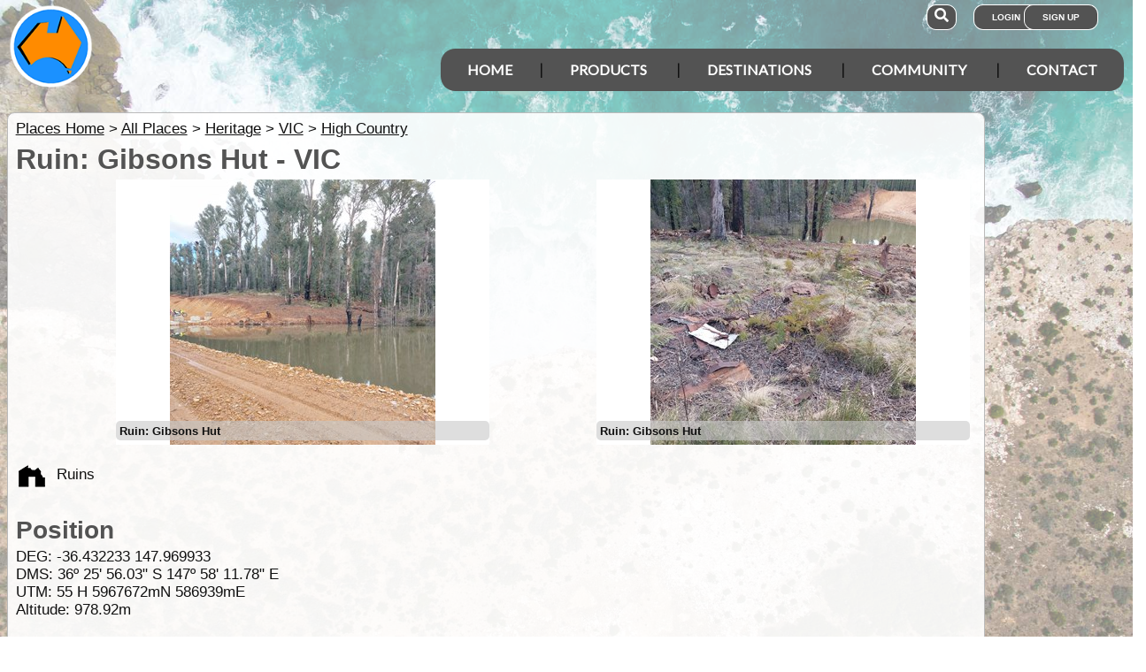

--- FILE ---
content_type: text/html; charset=utf-8
request_url: https://www.exploroz.com/places/246820/vic+ruin-gibsons-hut
body_size: 12238
content:
<!DOCTYPE html><html xmlns="http://www.w3.org/1999/xhtml" lang="en" xml:lang="en"><head prefix="og: http://ogp.me/ns# fb: http://ogp.me/ns/fb# exploroz: http://ogp.me/ns/fb/exploroz#"><meta name="viewport" content="width=device-width,initial-scale=1.0" /><title>Ruin: Gibsons Hut VIC</title><meta id="MTitle" name="title" content="Ruin: Gibsons Hut VIC" /><meta http-equiv="Content-type" content="text/html;charset=UTF-8" /><meta id="Description" name="description" content="Hut: GIBSONS HUT the original high country lease cattle grazing hut" /><meta id="Keywords" name="keywords" content="heritage,ruins,victoria,vic,ruin: gibsons hut,interactive map,things to do,weather,climate,driving directions,places,recommended reading,place images,latitude,longitude,altitude,waypoint" /><meta id="Distribution" name="distribution" content="Global" /><meta id="Copyright" name="copyright" content="© 2001 - 2026 I.T. Beyond Pty Ltd" /><meta name="robots" content="index, follow" /><link rel="shortcut icon" href="https://cdn.exploroz.com/exploroz/images/favicon.ico" type="image/x-icon" /><link rel="apple-touch-icon" href="https://cdn.exploroz.com/exploroz/images/icon__TN152.png" /><link rel="apple-touch-icon" href="https://cdn.exploroz.com/exploroz/images/icon__TN57.png" /><meta name="msapplication-TileColor" content="#FFFFFF" /><meta name="msapplication-TileImage" content="https://cdn.exploroz.com//exploroz/images/icon__TN144.png" /><link rel="icon" sizes="192x192" href="https://cdn.exploroz.com/exploroz/images/icon__TN192R.png" /><script async="async" src="https://www.googletagmanager.com/gtag/js?id=G-ECEL7S275J"></script><script type="text/javascript">(function (n) { "use strict"; var t = function (t, i, r) { function l(n) { if (f.body) return n(); setTimeout(function () { l(n) }) } function c() { u.addEventListener && u.removeEventListener("load", c); u.media = r || "all" } var f = n.document, u = f.createElement("link"), e, s, h, o; return i ? e = i : (s = (f.body || f.getElementsByTagName("head")[0]).childNodes, e = s[s.length - 1]), h = f.styleSheets, u.rel = "stylesheet", u.href = t, u.media = "only x", l(function () { e.parentNode.insertBefore(u, i ? e : e.nextSibling) }), o = function (n) { for (var i = u.href, t = h.length; t--;)if (h[t].href === i) return n(); setTimeout(function () { o(n) }) }, u.addEventListener && u.addEventListener("load", c), u.onloadcssdefined = o, o(c), u }; typeof exports != "undefined" ? exports.loadCSS = t : n.loadCSS = t })(typeof global != "undefined" ? global : this);var jQl = { q: [], dq: [], gs: [], ready: function (a) { "function" == typeof a && jQl.q.push(a); return jQl }, getScript: function (a, c) { jQl.gs.push([a, c]) }, unq: function () { for (var a = 0; a < jQl.q.length; a++)jQl.q[a](); jQl.q = [] }, ungs: function () { for (var a = 0; a < jQl.gs.length; a++)jQuery.getScript(jQl.gs[a][0], jQl.gs[a][1]); jQl.gs = [] }, bId: null, boot: function (a) { "undefined" == typeof window.jQuery.fn ? jQl.bId || (jQl.bId = setInterval(function () { jQl.boot(a) }, 25)) : (jQl.bId && clearInterval(jQl.bId), jQl.bId = 0, jQuery(jQl.unq()), "function" == typeof a && a()) }, booted: function () { return 0 === jQl.bId } }; if (typeof window.jQuery == 'undefined') { var $ = jQl.ready, jQuery = $; $.getScript = jQl.getScript; }jQl.boot();loadCSS("https://cdn.exploroz.com/exploroz/styles/main.190120251535.min.css");loadCSS("https://cdnjs.cloudflare.com/ajax/libs/font-awesome/5.14.0/css/all.min.css");loadCSS("https://cdnjs.cloudflare.com/ajax/libs/font-awesome/5.14.0/css/v4-shims.min.css");var BaseURL = '', isMobile = false, SiteName = 'ExplorOz', FullURL = 'www.exploroz.com';if (window != top) top.location.href = location.href;window.dataLayer = window.dataLayer || [];function gtag() { dataLayer.push(arguments); }gtag('js', new Date());gtag('config', 'G-ECEL7S275J');gtag('config', 'AW-1071976020');</script><script type="text/javascript" src="https://cdn.exploroz.com/scripts/all.250120261755.min.js"></script><script data-ad-client="ca-pub-6752294524812667" async="async" src="https://pagead2.googlesyndication.com/pagead/js/adsbygoogle.js"></script><script type="text/javascript">
//     loadCSS("https://cdn.exploroz.com/styles/mapbox.080320231323.min.css");loadCSS("https://unpkg.com/maplibre-gl/dist/maplibre-gl.css");loadCSS("https://cdn.exploroz.com/styles/maplibre.030520241601.min.css");loadCSS("https://cdn.exploroz.com/EOTopo/styles/sprite.110120261637.css");</script><meta property="exploroz:location:latitude" content="-36.432233" /><meta property="exploroz:location:longitude" content="147.969933" /><meta property="exploroz:location:altitude" content="978.92" /><style type="text/css">div.fixedimage {opacity: .5 !important;background-image: url(https://cdn.exploroz.com/exploroz/images/background_places.jpg) !important;background-position: top !important;}</style><style>@import url('https://fonts.googleapis.com/css?family=Lato&display=swap');@import url('https://fonts.googleapis.com/css?family=Economica|Kosugi+Maru&display=swap');body {background: white;color: #111;margin: 0;padding: 0;word-wrap: break-word !important}body, p, input, select, table th, table td {font-family: Helvetica,sans-serif;font-size: 104%;}div.fixedimage {height: 100%;width: 100%;position: fixed;background-image: url(https://cdn.exploroz.com/exploroz/images/background_home.jpg);background-position: center;background-repeat: no-repeat;opacity: .85;background-size: cover;z-index: -1}div.fullwidthbox {position: fixed;top: 0;left: 0;right: 0;height: 54px;background: #535353;z-index: 9;display: none;}div.content, nav.content {margin: auto;max-width: 1300px;position: relative;padding: 0}nav {min-height: 110px;z-index: 101}nav > div > a, .menu a {color: #fff;text-decoration: none;font-size: 16px;font-weight: 700;text-transform: uppercase;cursor: pointer}nav div#menu .toggle, [id^=drop] {display: none}nav div#logo {position: relative;display: block;left: 10px;top: 5px;height: 100px;font-family: 'Kosugi Maru',sans-serif}nav.nav-fixed {top: 0;position: fixed;left: 0;right: 0;height: 50px;background-color: #535353;min-height: 54px;}nav.nav-fixed + div {padding-top: 100px;}nav.nav-fixed div#logo {height: 54px;top: 2px;}nav.nav-fixed div#logo img {width: 50px;}nav.nav-fixed div#logo .mainline {display: block;position: absolute;transform: scale(1,1.5);margin-right: -.1em;letter-spacing: .1em;text-transform: uppercase;font-weight: 700;top: 15px;left: 60px;font-size: 20px;color: white;}nav div#logo img {width: 95px;aspect-ratio: 1 / 1;}nav div#logo .mainline {display: none;}nav div#login {position: absolute;right: 10px;top: 8px}nav div#login a, nav div#account a, nav div#search a {padding: 8px 20px;background-color: #535353;border-radius: 1em;font-size: .6em;box-shadow: 0 0 0 1px #fff}nav div#login a:first-child {padding: 8px 35px 8px 20px}nav div#login a:last-child {position: relative;left: -30px;outline: none}nav div#login i, nav div#account i {display: none}nav div#login a:hover, nav div#account a:hover, nav div#search a:hover {background-color: #1b91ff;}nav div#account {position: absolute;right: 40px;top: 8px}div#account + div#search {right: 145px}nav div#search {position: absolute;right: 200px;top: 8px}nav div#search a {padding: 8px}nav div#search i {font-size: 1.6em;position: relative}nav.nav-fixed div#menu {top: 3px;}nav div#menu {position: absolute;right: 10px;top: 55px;line-height: 32px;font-family: "Lato",Arial,Helvetica,sans-serif;}nav div#menu ul {float: right;padding: 0;margin: 0;list-style: none;position: relative;z-index: 20}nav div#menu ul li {margin: 0;display: inline-block;float: left;background-color: #535353;}nav div#menu > ul > li:after {content: '|'}nav div#menu > ul > li:last-child:after {content: ''}nav:not(.nav-fixed) div#menu > ul > li:first-child, nav:not(.nav-fixed) div#menu > ul > li:first-child a:hover {border-radius: 1em 0 0 1em}nav:not(.nav-fixed) div#menu > ul > li:last-child, nav:not(.nav-fixed) div#menu > ul > li:last-child a:hover {border-radius: 0 1em 1em 0}nav div#menu a {display: inline-block;padding: 8px 30px}nav div#menu ul li ul li:hover {background: #1b91ff;}nav div#menu ul li ul li a {display: block}nav div#menu a:hover {background-color: #1b91ff;}nav div#menu ul ul {display: none;position: absolute;top: 48px}nav div#menu ul li:hover > ul {display: inherit}nav div#menu ul > li:hover {background-color: #1b91ff;}nav div#menu ul ul li {min-width: 180px;float: none;display: list-item;position: relative}nav div#menu li.indent a {padding:0 0 10px 25px;}nav div#menu li.indent a i {margin-right:.5em;}@media all and (max-width: 1080px) {nav div#menu a {padding: 8px 20px}}@media all and (max-width :980px) {nav div#menu a {padding: 8px 15px}}@media all and (max-width :900px) {nav div#menu a {padding: 8px 8px}}@media all and (max-width :750px) {div.fullwidthbox {height: 48px;}nav {margin: 0;min-height: 90px}nav.nav-fixed + div {padding-top: 90px;}nav.nav-fixed {height: 48px;min-height: 48px;}nav.nav-fixed div#logo {height: 46px;top: 2px;}nav.nav-fixed div#logo img {width: 44px;}nav.nav-fixed div#logo .mainline {top: 15px;left: 55px;font-size: 18px;color: white;}nav div#logo {width: 230px;height: 90px}nav div#logo img {width: 80px}nav div#logo .tagline {display: none}nav div#logo .mainline {top: 25px;left: 85px;font-size: 30px}nav div#login {right: 68px;top: 20px}nav.nav-fixed div#login {top: -1px;}nav div#login a.login {padding: 11.5px 11px;box-shadow: none;border-radius: .5em;font-size: 16px;top: 2px;position: relative}nav div#login .signup {display: none}nav.nav-fixed div#account {top: 6px;}nav div#account {right: 68px;top: 27px}nav div#account a {padding: 15.5px 14px;box-shadow: none;border-radius: .75em}nav.nav-fixed div#search {top: 6px;}nav div#search {right: 122px !important;top: 27px}nav div#search a {padding: 15.5px 13px;box-shadow: none;border-radius: .75em}nav div#search a i {height: 25px;top: 3px;font-size: 2.5em}nav div#account span, nav div#login span {display: none}nav div#account i {display: inline-block;position: relative;top: 4px;font-size: 2.5em}nav div#login i {display: inline-block;position: relative;top: 5px;font-size: 2em}nav div#menu {max-width: 300px;top: 24px}nav div#menu a {display: block}nav div#menu > ul > li:after {content: ''}nav:not(.nav-fixed) div#menu > ul > li:first-child, nav:not(.nav-fixed) div#menu > ul > li:first-child a:hover {border-radius: 0}nav:not(.nav-fixed) div#menu > ul > li:last-child, nav:not(.nav-fixed) div#menu > ul > li:last-child a:hover {border-radius: 0}nav div#menu label.toggle.menu-icon {float: right;padding: 19px 12px;border-radius: .5em}nav div#menu label.toggle.menu-icon .navicon {border: solid 2px white;display: block;border-radius: 1em;position: relative;transition: background .2s ease-out;width: 25px}nav div#menu label.toggle.menu-icon .navicon:before, nav div#menu label.toggle.menu-icon .navicon:after {border: solid 2px white;content: '';display: block;border-radius: 1em;position: absolute;left: -2px;transition: all .2s ease-out;width: 100%}nav div#menu label.toggle.menu-icon .navicon:before {top: 6px}nav div#menu label.toggle.menu-icon .navicon:after {top: -10px}nav div#menu input.menu-btn:checked ~ label.toggle.menu-icon {border-radius: .5em .5em 0 0}nav div#menu input.menu-btn:checked ~ label.toggle.menu-icon .navicon {border: solid 2.5px transparent}nav div#menu input.menu-btn:checked ~ label.toggle.menu-icon .navicon:before {transform: rotate(-45deg);top: 0}nav div#menu input.menu-btn:checked ~ label.toggle.menu-icon .navicon:after {transform: rotate(45deg);top: 0}nav div#menu .toggle + a, nav div#menu ul.menu {display: none}nav div#menu .toggle {display: block;background-color: #535353;padding: 8px 20px;color: #FFF;font-size: 16px;font-weight: 700;text-transform: uppercase;text-decoration: none;border: none}nav div#menu .toggle:hover {background-color: #1b91ff;}nav div#menu [id^=drop]:checked ~ ul {display: block;width: 100%}nav div#menu ul li {display: block;width: 100%}nav ul ul .toggle, nav div#menu ul ul a {padding: 0 40px}nav div#menu a:hover {background-color: #1b91ff;}nav div#menu ul ul a {padding: 14px 20px;color: #FFF;font-size: 17px}nav div#menu ul ul a {margin: 0 10px}nav ul ul a:before {margin-right: 5px}nav div#menu ul ul {float: none;position: static;color: #fff}nav div#menu ul ul li:hover > ul, nav div#menu ul li:hover > ul {display: none}nav div#menu ul ul li {display: block;width: 100%;background-color: #ff8c00}}@media all and (max-width :440px) {nav {margin: 0;min-height: 65px}nav div#logo {width: 180px;height: 55px;top: 2px;left: 2px}nav div#logo img {width: 60px}nav div#logo .tagline {display: none}nav div#logo .mainline {top: 20px;font-size: 24px;left: 65px}nav div#login {top: 10px}nav div#search, nav div#account {top: 18px}nav div#menu {top: 15px}}@media all and (max-width :380px) {nav div#logo img {width: 55px}nav div#logo .mainline {font-size: 16px;top: 26px;left: 60px}}@media all and (max-width :340px) {nav div#logo img {width: 48px}nav div#logo {top: 11px}nav div#logo .mainline {display: none}}div#footer {width: 100%;background-color: rgba(2,2,2,1);color: white;padding-top: 7px;margin-bottom: 0;position: relative}div#footer a {color: white;text-decoration: none}div#footer a:hover {text-decoration: underline}div#footer .ftlinks {display: flex;flex-direction: row;flex-wrap: wrap;padding: 0 0 0 5%}div#footer .ftlinks div {display: flex;flex-direction: column;flex: 20%;flex-wrap: wrap;min-width: 150px}div#footer h3 {padding: 2px;margin: 2px;color: white}div#footer ul {list-style-type: none;padding: 2px;margin: 0 0 0 .6em}div#footer li {margin: 1em 0}div#footer li:first-child {margin-top: .25em}div#footer hr.fthr {margin: 2em 0}div#footer hr.fthr {margin: 1em 0 0}div#footer .ftsocial {flex-direction: row;display: flex;flex-wrap: wrap-reverse;justify-content: space-around}div#footer div.ftsocial p {margin: .5em;flex: 30%;line-height: 2em;min-width: 230px}div#footer div.ftsocial p:last-child {text-align: right}div#footer div.ftsocial p:last-child a {margin: 0 .35em}@media all and (max-width :650px) {div#footer div.ftlinks div {flex: 45%}}@media all and (max-width :508px) {div#footer .ftlinks {padding: 0 0 0 2%}div#footer div.ftsocial p {line-height: normal}div#footer div.ftsocial p:first-child {margin-left: 1.3em}div#footer div.ftsocial p:last-child {text-align: left}}div#footer .ftsocial a i {font-size: 1.75em;padding: 0 .25em}</style><meta property="og:title" content="Ruin: Gibsons Hut VIC" /><meta property="og:type" content="exploroz:places" /><meta property="og:description" content="Hut: GIBSONS HUT the original high country lease cattle grazing hut" /><meta property="og:url" content="https://www.exploroz.com/places/246820/vic+ruin-gibsons-hut" /><meta property="og:site_name" content="ExplorOz" /><meta property="og:image" content="https://cdn.exploroz.com/images/places/246820_1__TN1200.jpg" /><meta property="fb:app_id" content="108833402482358" /><meta property="fb:admins" content="732300557" /><meta property="fb:admins" content="1596282733" /><link rel="canonical" href="https://www.exploroz.com/places/246820/vic+ruin-gibsons-hut" /><script async="async" src="https://www.googletagservices.com/tag/js/gpt.js"></script><script type='text/javascript'>
var googletag = googletag || {}; googletag.cmd = googletag.cmd || [];
googletag.cmd.push(function() {
googletag.defineSlot('/4152720/ExplorOz_ROS', [160, 600], 'div-gpt-ad-0').addService(googletag.pubads());
googletag.defineSlot('/4152720/ExplorOz_ROS', [300, 250], 'div-gpt-ad-1').addService(googletag.pubads());
googletag.defineSlot('/4152720/ExplorOz_ROS', [0, 0], 'div-gpt-ad-2').defineSizeMapping(googletag.sizeMapping().addSize([320, 200], [320, 50]).addSize([480, 200], [468, 60]).addSize([768, 200], [728, 90]).build()).addService(googletag.pubads());
googletag.defineSlot('/4152720/ExplorOz_ROS', [0, 0], 'div-gpt-ad-3').defineSizeMapping(googletag.sizeMapping().addSize([320, 200], [320, 50]).addSize([480, 200], [468, 60]).addSize([768, 200], [728, 90]).build()).addService(googletag.pubads());
googletag.pubads().enableSingleRequest();
googletag.pubads().collapseEmptyDivs();
googletag.pubads().setTargeting('Section', ['Places']);
googletag.enableServices();
});</script></head><body id="theBody" class="PageWidth MPP Places"><a id="top"></a><div class="fixedimage"></div><div class="fullwidthbox"></div><nav class="content"><div id="logo"><a href="https://www.exploroz.com"><img src="https://cdn.exploroz.com/exploroz/images/2020_logo.png" alt="ExplorOz Logo" /></a><span class="mainline">ExplorOz</span></div><div id="search"><a data-ul="search" rel="nofollow"><i class="fa fa-search"></i></a></div><div id="login"><a id="loginbtn" class="login" data-ul="login" data-href="/Users/Services/Login.aspx" rel="nofollow"><i class="fa fa-user"></i><span>Login</span></a><a id="signupbtn" data-ul="signup" data-href="/Users/Services/EOSignUp.aspx" class="signup">Sign Up</a></div><div id="menu"><input type="checkbox" id="drop" class="menu-btn" /><label for="drop" class="toggle menu-icon"><span class="navicon"></span></label><ul class="menu"><li><a href="https://www.exploroz.com">Home</a></li><li><label for="drop-1" class="toggle">Products</label><a href="#">Products</a><input type="checkbox" id="drop-1" /><ul><li><a href="/traveller">Traveller</a></li><li><a href="/eotopo">EOTopo</a></li><li><a href="/tracker">Tracker</a></li><li><a href="/shop">Shop</a></li></ul></li><li><label for="drop-2" class="toggle">Destinations</label><a href="#">Destinations</a><input type="checkbox" id="drop-2" /><ul><li><a href="/places">Places</a></li><li><a href="/treks">Treks</a></li><li><a href="/tracklogs">Track Logs</a></li><li><a href="/wildflowers">Wildflowers</a></li></ul></li><li><label for="drop-3" class="toggle">Community</label><a href="#">Community</a><input type="checkbox" id="drop-3" /><ul><li><a href="/forum">Forum</a></li><li><a href="/blogs">Blogs</a></li><li><a href="/classifieds/all.aspx">Classifieds</a></li><li><a href="/membership">Membership</a></li></ul></li><li><label for="drop-4" class="toggle">Contact</label><a href="#">Contact</a><input type="checkbox" id="drop-4" /><ul><li><a href="/aboutus">About</a></li><li><a target="_blank" href="https://itbeyond.atlassian.net/servicedesk/customer/portal/2">Help Desk</a></li></ul></li></ul></div></nav><div class="pagecontent"><div id="menu_cart" class="eo-btn-action cart" data-ul="cart" data-href="/Shop/Services/getShoppingCart.aspx" style="display:none;"><i class="fa fa-shopping-cart fa-spin"></i>Your have items in your shopping cart</div><ul class="nav search" style="display: none"><li><input id="sitesearch" type="search" placeholder="Search ExplorOz" /></li></ul><ul class="nav cart" style="display: none"><li class="shoppingcart"></li></ul><ul class="nav signup" style="display: none"><li id="ub_tab_signup"></li></ul><ul class="nav login" style="display: none"><li id="ub_tab_login"></li></ul><ul class="nav account" style="display: none"><li id="ub_tab_account"></li></ul><div id="LeaderBoard" class="bnad"><div id='div-gpt-ad-3'><script type='text/javascript'>googletag.cmd.push(function () { googletag.display("div-gpt-ad-3"); });</script></div></div><form method="post" action="./vic+ruin-gibsons-hut?pwp=246820&amp;st=vic" id="ExplorOz"><div class="aspNetHidden"><input type="hidden" name="__VIEWSTATE" id="__VIEWSTATE" value="yXAoVsffES1gtZS1HxGZ/WdSUGSo/Js9CAvgFmHB4vEk+Mx9ScdHhHb46hTdbFaYckUp/hu6psohXNz9D/7dhSAavT8=" /></div><div id="PageBody" class="PageBody content"><div id="ContentBody" class="ContentBody lhspanel hasrhspanel"><!--PageContentBody--><div id="LinkPanel" class="linkpanel"><a id="PageContentBody_nav_shhl" class="lb" href="../../places">Places Home</a>&gt; <a id="PageContentBody_nav_aihl" class="lb" href="../all">All Places</a>&gt; <a id="PageContentBody_hl1" class="lb" href="/places/heritage">Heritage</a>&gt; <a id="PageContentBody_hl2" class="lb" href="/places/heritage/vic">VIC</a>&gt; <a id="PageContentBody_hl3" class="lb" href="/places/heritage/high-country">High Country</a></div><div itemscope itemtype="http://schema.org/Place"><meta itemprop="mainEntityOfPage" content="https://www.exploroz.com/places/246820/vic+ruin-gibsons-hut" /><h1><span itemprop="name">Ruin: Gibsons Hut - VIC</span></h1><div class="stdindex"><div class="scroller pageimages"><div class="swiper-container"><div class="swiper-wrapper"><div class="swiper-slide"><div itemprop="image" itemscope itemtype="http://schema.org/ImageObject" data-id="GID_G187994" class="gallery_item ui-corner-all "><a id="gallery_lightbox_187994" class="lightbox" data-sub-html="&lt;h4&gt;Ruin: Gibsons Hut&lt;span&gt; - By: Member - Owen H1&lt;/span&gt;&lt;/h4&gt;By: Member - Owen H1 - Uploaded via ExplorOz Traveller - 14 Aug 2021 &lt;i title=&quot;Camera&quot; class=&quot;fa fa-camera&quot;&gt;&lt/i&gt; Samsung SM-A725F" href="https://cdn.exploroz.com/images/places/246820_1__TN1000x800.jpg?gid=187994"><meta itemprop="url" content="https://cdn.exploroz.com/images/places/246820_1.jpg"></meta><meta itemprop="width" content="9248"></meta><meta itemprop="height" content="6936"></meta><img class="gallery" id="gallery_img_187994"  itemprop="image" src="https://cdn.exploroz.com/images/places/246820_1__TN300R.jpg?gid=187994" alt="Ruin: Gibsons Hut" style="top:0px;left:0px;max-width:300px;max-height:300px;" /></a><span class="caption ui-corner-all"><h3>Ruin: Gibsons Hut</h3></span></div></div><div class="swiper-slide"><div  data-id="GID_G187993" class="gallery_item ui-corner-all "><a id="gallery_lightbox_187993" class="lightbox" data-sub-html="&lt;h4&gt;Ruin: Gibsons Hut&lt;span&gt; - By: Member - Owen H1&lt;/span&gt;&lt;/h4&gt;By: Member - Owen H1 - Uploaded via ExplorOz Traveller - 14 Aug 2021 &lt;i title=&quot;Camera&quot; class=&quot;fa fa-camera&quot;&gt;&lt/i&gt; Samsung SM-A725F" href="https://cdn.exploroz.com/images/places/246820_0__TN1000x800.jpg?gid=187993"><img class="gallery swiper-lazy" id="gallery_img_187993" data-itemprop="image" src="https://cdn.exploroz.com/images/places/246820_0__TN300R.jpg?gid=187993" alt="Ruin: Gibsons Hut" style="top:0px;left:0px;max-width:300px;max-height:300px;" /></a><span class="caption ui-corner-all"><h3>Ruin: Gibsons Hut</h3></span></div></div></div><div class="swiper-pagination"></div></div></div><div class="text"><div><i class="eopoi eopoi-68" title="Ruins"></i>&nbsp; Ruins<div class="" id="position_info" itemprop="geo" itemscope itemtype="http://schema.org/GeoCoordinates"><h2>Position</h2><div>DEG: <span class="" id="pos_d_lat" itemprop="latitude">-36.432233</span> <span class="" id="pos_d_lng" itemprop="longitude">147.969933</span></div><div>DMS: 36º 25' 56.03" S 147º 58' 11.78" E</span></div><div>UTM:  55 H 5967672mN 586939mE</span></div><div id="altitude">Altitude: <span itemprop="elevation">978.92m</span></div></div></div></div><div class="buttons"><a class="eo-btn sharebtn noprint"><i class="fas fa-share-alt"></i> Share</a><script type="text/javascript">$(function () {$('.sharebtn').on("click", async () => {try {await navigator.share({ "title": "Ruin: Gibsons Hut VIC", "text": "Hut: GIBSONS HUT the original high country lease cattle grazing hut", "url": "https://www.exploroz.com/places/246820/vic+ruin-gibsons-hut" });console.log("Shared successfully");} catch (err) {console.log(err);}});
});</script></div><div class="customer_ps ui-content-widget ui-corner-all"><div id="SponsorsTitle" class="ui-content-header ui-state-action ui-corner-top" style="position: relative">Download Treks & Places<a style="display: block; position: absolute; right: 2px; top: 5px; font-size: 11px;" rel="Ihttp://www.exploroz.com/Advertising/Default.aspx" href="/Advertising/Default.aspx">Sponsor Message</a></div><div class="cust"><a onclick='return webclick("30124", "Content_213094_Internet")' href='http://exploroztraveller.app.link/EYBhabUlKv' target="_blank"><div class="img"><img src="//cdn.exploroz.com/images/ExplorOz_Logo__TN80.jpg" alt="ExplorOz" /></div><div id="PageContentBody_showSponsor_sl_desc_0" class="desc">Get the ExplorOz Traveller app and you can download all ExplorOz Places, Treks &amp; EOTopo offline maps to use in your smartphone, tablet, iPad, or laptop - CLICK HERE</div></a></div></div><div id="rqc"><div id="PageContentBody_AFB_rqc_description" class="accordion"><h4 id="PageContentBody_AFB_rqc_tab_description" data-icon-header="fa-file-text-o"><a href="#rqc_pane_description">Description</a></h4><div id="PageContentBody_AFB_rqc_pane_description"><div class="text" id="address_info"><h3>Address &amp; Contact</h3><div itemprop="address" id="address" class="edit ewidth">Dam Track<br />Tom Groggin VIC 3707</span></div><div>Phone: <span class="edit ewidth" id="phone" itemprop="telephone">N/A</span></div><div>Email: <span class="edit ewidth" id="email">N/A</span></div><div>Web: <span class="edit ewidth" id="web">N/A</span></div></div><h3>Information</h3><div class="editarea text" id="description" itemprop="description">Hut: GIBSONS HUT the original high country lease cattle grazing hut</div><div class="ui-corner-all" id="descinfopanel"><table class="info"><tr><th>PlaceID</th><td>246820</td></tr><tr><td colspan="2" style="position:relative;"><div style="margin:auto; position:relative; width: 100px; height: 80px; padding:.5em; background-color:white; border-radius:.5em" id="ref_top"><img src="//cdn.exploroz.com/images/iMapPlot/Ref_100x80.gif" alt="iMapPlot Reference Image" /><img id="pr" style="position:absolute;visibility:hidden" src="//cdn.exploroz.com/Images/Places/Weather_Pointer.gif"></div></td></tr></table></div></div></div><div id="PageContentBody_AFB_rqc_b" class="accordion"><h4 id="PageContentBody_AFB_rqc_tab_b" data-icon-header="fa-map-marker">Map</h4><div id="PageContentBody_AFB_rqc_pane_b" class="fullpanel"><div data-activate="true" id="places_map"></div><div id="places_map_busy"><img src="https://cdn.exploroz.com/images/ajax-loader-535353.gif" /><h2>Working on it...</h2></div><div class="buttons noprint" style="padding:1em 1em 0;"><a class="eo-btn" style="width:10em" href="/traveller"><i class="traveller_button_icon"></i>Get Traveller App</a>
Get the ExplorOz Traveller App to download all ExplorOz Places for navigational use on your tablet, phone, iPad or laptop.</div><div class="buttons noprint" style="padding:1em 1em 0;"><div class="download eo-btn" style="width:10em" onclick="iMapPlot_downloadFeatures('P246820')"><i class="fa fa-download"></i>Download Place</div>
Use this download for GPX, Hema Navigator and OziExplorer. Geo data only no map included.</div></div></div><div id="PageContentBody_AFB_rqc_c" class="accordion"><h4 id="PageContentBody_AFB_rqc_tab_c" data-icon-header="fa-car">TrekNotes Near This Place <i>(1)</i></h4><div id="PageContentBody_AFB_rqc_pane_c"><ul class="links"><li><a href="/treks/high-country-corryong-to-omeo"><p><img src="https://maps.exploroz.com/images/symbols/Trek.gif">High Country - Corryong to Omeo</p></a></li></ul></div></div><div id="PageContentBody_AFB_rqc_d" class="accordion"><h4 id="PageContentBody_AFB_rqc_tab_d" data-icon-header="fa-map-pin">Nearby Places <i>(15)</i></h4><div id="PageContentBody_AFB_rqc_pane_d"><ul class="links"><li><a href="/places/52344/vic+gentle-annie"><p><i class="eopoi eopoi-28 eopoi25 " title="Mountain,Peak,Hill,Rocks"></i> Gentle Annie &nbsp; <i data-rotate="305" class="fa fa-arrow-up rotate"></i> 3.99km</p></a></li><li><a href="/places/315831/vic+battery-ore-crusher"><p><i class="eopoi eopoi-18 eopoi25 " title="Mine"></i> Battery (Ore Crusher) &nbsp; <i data-rotate="339" class="fa fa-arrow-up rotate"></i> 4.67km</p></a></li><li><a href="/places/52325/vic+mount-boebuck"><p><i class="eopoi eopoi-28 eopoi25 " title="Mountain,Peak,Hill,Rocks"></i> Mount Boebuck &nbsp; <i data-rotate="163" class="fa fa-arrow-up rotate"></i> 5.66km</p></a></li><li><a href="/places/52350/vic+mount-morgan"><p><i class="eopoi eopoi-28 eopoi25 " title="Mountain,Peak,Hill,Rocks"></i> Mount Morgan &nbsp; <i data-rotate="316" class="fa fa-arrow-up rotate"></i> 5.73km</p></a></li><li><a href="/places/52335/vic+mount-barlow"><p><i class="eopoi eopoi-28 eopoi25 " title="Mountain,Peak,Hill,Rocks"></i> Mount Barlow &nbsp; <i data-rotate="84" class="fa fa-arrow-up rotate"></i> 6km</p></a></li><li><a href="/places/52326/vic+mount-tempest"><p><i class="eopoi eopoi-28 eopoi25 " title="Mountain,Peak,Hill,Rocks"></i> Mount Tempest &nbsp; <i data-rotate="130" class="fa fa-arrow-up rotate"></i> 6.1km</p></a></li><li><a href="/places/406014/vic+thowlga-falls-picnic-area"><p><i class="eopoi eopoi-42 eopoi25 " title="Rest Area,Day Use"></i> Thowlga Falls Picnic Area &nbsp; <i data-rotate="194" class="fa fa-arrow-up rotate"></i> 6.33km</p></a></li><li><a href="/places/409673/vic+thowlga-waterfalls"><p><i class="eopoi eopoi-76 eopoi25 " title="Waterfall"></i> Thowlga Waterfalls &nbsp; <i data-rotate="194" class="fa fa-arrow-up rotate"></i> 6.49km</p></a></li><li><a href="/places/244488/vic+bunroy-hut"><p><i class="eopoi eopoi-72 eopoi25 " title="Hut"></i> Bunroy Hut &nbsp; <i data-rotate="31" class="fa fa-arrow-up rotate"></i> 6.66km</p></a></li><li><a href="/places/247835/vic+bunroy-station-trailhead"><p><i class="eopoi eopoi-5 eopoi25 " title="Free Camp"></i> Bunroy Station trailhead&nbsp; <i data-rotate="52" class="fa fa-arrow-up rotate"></i> 7.33km</p></a></li><li><a href="/places/247853/vic+fishermans-bend-camping-area"><p><i class="eopoi eopoi-5 eopoi25 " title="Free Camp"></i> Fishermans Bend Camping Area &nbsp; <i data-rotate="50" class="fa fa-arrow-up rotate"></i> 8.75km</p></a></li><li><a href="/places/247834/vic+halls-paddock"><p><i class="eopoi eopoi-5 eopoi25 " title="Free Camp"></i> Halls Paddock &nbsp; <i data-rotate="45" class="fa fa-arrow-up rotate"></i> 9.15km</p></a></li><li><a href="/places/14062/vic+upper-murray-ski-hut"><p><i class="eopoi eopoi-68 eopoi25 " title="Ruins"></i> Upper Murray Ski Hut &nbsp; <i data-rotate="230" class="fa fa-arrow-up rotate"></i> 9.24km</p></a></li><li><a href="/places/14063/vic+link-track-to-six-mile-ridge"><p><i class="eopoi eopoi-27 eopoi25 " title="Junction,Intersection,Turn Off"></i> Link Track to Six Mile Ridge &nbsp; <i data-rotate="230" class="fa fa-arrow-up rotate"></i> 9.34km</p></a></li><li><a href="/places/220618/vic+gibsons-hut"><p><i class="eopoi eopoi-52 eopoi25 " title="Historic Site"></i> Gibsons' Hut &nbsp; <i data-rotate="189" class="fa fa-arrow-up rotate"></i> 9.82km</p></a></li></ul></div></div><div id="PageContentBody_AFB_rqc_e" class="accordion"><h4 id="PageContentBody_AFB_rqc_tab_e" data-icon-header="fa-pagelines">Wildflowers</h4><div id="PageContentBody_AFB_rqc_pane_e" data-href="/wildflowers/services.asmx/getListings?wff=&amp;wfg=&amp;wfs=&amp;wfr=SEH&amp;s=true&amp;p=1&amp;f=1" class="fullpanel"></div></div><div id="PageContentBody_AFB_rqc_f" class="accordion"><h4 id="PageContentBody_AFB_rqc_tab_f" data-icon-header="fa-sun-o">Weather</h4><div id="PageContentBody_AFB_rqc_pane_f"><div id="UC_Inline16061_Current" style="position:relative;margin:5px;padding:3px;"><h4>Closest Weather Station</h4><div id="UC_Inline16061_cw_title" style="margin-bottom:2px"><b>Khancoban at 26/04:00am EDT</b></div><div id="UC_Inline16061_cw_dist" style="font-size:11px;position:absolute;top:25px;right:0;text-align:right">Distance from Ruin: Gibsons Hut 27.13km NE</div><table rules="rows" id="cw" style="width:100%;border-collapse:collapse;" cellpadding="1" cellspacing="1"><tr><th>Temperature</th><th>Feels Like</th><th>Rel. Humidity</th><th>Dew Point</th><th>Pressure</th><th>Rainfall</th><th>Wind Direction</th><th>Wind Speed</th><th>Gusts</th></tr><tr valign="top"><td id="UC_Inline16061_cw_temp">18.6&deg;C</td><td id="UC_Inline16061_cw_tempa">17.9&deg;C</td><td id="UC_Inline16061_cw_humd">58%</td><td id="UC_Inline16061_cw_dew">10.2&deg;C</td><td id="UC_Inline16061_cw_press">1006.8hPa</td><td id="UC_Inline16061_cw_rain">0.0mm</td><td id="UC_Inline16061_cw_windd">ESE</td><td id="UC_Inline16061_cw_winds">4km/hr<br />2knots</td><td id="UC_Inline16061_cw_windg">6km/hr<br />3knots</td></tr></table></div><div id="UC_Inline16061_Climate" style="position:relative;margin:5px;padding:3px;"><h4>Closest Climatic Station</h4><div id="UC_Inline16061_cl_title" style="margin-bottom:2px"><b>Khancoban Aws</b></div><div id="UC_Inline16061_cl_dist" style="font-size:11px;position:absolute;top:25px;right:0;text-align:right">Distance from Ruin: Gibsons Hut 27.13km NE</div><table class="weather" rules="rows" id="ca" style="width:100%;border-collapse:collapse;" cellpadding="1" cellspacing="1"><tr><th>&nbsp;</th><th class=''>Jan</th><th class=''>Feb</th><th class=''>Mar</th><th class=''>Apr</th><th class=''>May</th><th class=''>Jun</th><th class=''>Jul</th><th class=''>Aug</th><th class=''>Sep</th><th class=''>Oct</th><th class=''>Nov</th><th class=''>Dec</th></tr><tr align="center"><td align="left" class='tmx'>Mean Max. &deg;C</td><td class='tmx'>31.9</td><td class='tmx'>30.7</td><td class='tmx'>26.9</td><td class='tmx'>21.6</td><td class='tmx'>16.1</td><td class='tmx'>12.3</td><td class='tmx'>11.6</td><td class='tmx'>13.7</td><td class='tmx'>17.1</td><td class='tmx'>20.6</td><td class='tmx'>25.2</td><td class='tmx'>28.1</td></tr><tr align="center"><td align="left" class='tmn'>Mean Min. &deg;C</td><td class='tmn'>13.5</td><td class='tmn'>13.6</td><td class='tmn'>10.5</td><td class='tmn'>7.0</td><td class='tmn'>4.0</td><td class='tmn'>2.2</td><td class='tmn'>1.4</td><td class='tmn'>2.5</td><td class='tmn'>4.6</td><td class='tmn'>6.3</td><td class='tmn'>9.6</td><td class='tmn'>11.0</td></tr><tr align="center"><td align="left" class='rn'>Mean Rain mm</td><td class='rn'>40.1</td><td class='rn'>70.9</td><td class='rn'>64.2</td><td class='rn'>47.7</td><td class='rn'>57.1</td><td class='rn'>90.2</td><td class='rn'>85.5</td><td class='rn'>110.1</td><td class='rn'>89.8</td><td class='rn'>71.7</td><td class='rn'>91.6</td><td class='rn'>72.4</td></tr></table></div><script type="text/javascript">$(function () {$('#cw, #ca').stacktable({ myClass: 'stacktable small-only' });});</script></div></div><div id="PageContentBody_AFB_rqc_g" class="accordion"><h4 id="PageContentBody_AFB_rqc_tab_g" data-icon-header="fa-history">Update History</h4><div id="PageContentBody_AFB_rqc_pane_g" data-href="/updates/services.asmx/showUpdates?section=places&amp;item=246820&amp;s=false&amp;p=1" class="fullpanel"></div></div><div id="PageContentBody_AFB_rcq_reviews" class="accordion"><h4 id="rqc_tab_reviews" data-icon-header="fa-comments">Comments &amp; Reviews<span id="PageContentBody_AFB_rqc_tab_reviews_info" class="rqc_tab_reviews_info">(1)</span></h4><div id="rqc_pane_reviews"><div class="noprint"><div style="float: left; margin: 0 .5em 1em" class="eo-btn-action rqc_review_create"><i class="fa fa-pencil"></i>Post a Comment</div></div><div id="rqc_pane_yoursay" style="border-bottom:solid 1px #8C8C8C;padding-bottom:10px;clear:both;display:none"><div style="text-align: center;">You must be registered and logged in to post here.<br /><br /><button onclick="ub_Register(true); return false;" class="eo-btn">Click to Register or Login</button><br /><br />Registration is free and takes only seconds to complete!</div></div><div style="clear:both;" class="rqc_reviews_data"><img style="vertical-align: middle" src="//cdn.exploroz.com/images/ajax-loader.gif" />Loading...</div></div></div></div><script type="text/javascript">$(function () {$('.rqc_review_create').click(function () { if ($('#rqc_pane_yoursay').is(":visible")) $('#rqc_pane_yoursay').slideUp(); else $('#rqc_pane_yoursay').slideDown(); } );rqc_init();$('.rqc_reviews_data').load(BaseURL + '/api/Feedback/Place/246820/1', function() { jqbtns(); });
$('div#rqc_submit_fields .galleryupload').galleryupload().bind('item_complete', function (e, data) { if (data && data._Exists) { getGalleryItem(data.GalleryItemID,80); } });});function getGalleryItem(gid, sz) {if (!gid) return false;$.ajax({type: "POST", datatype: 'json', contentType: "application/json; charset=utf-8",data: '{"gid":' + gid + ',"sz":' + sz + '}',url: BaseURL + '/Utilities/Services.asmx/getGalleryItem_Image',success: function (r) { $('#rqc_files_items').append(r.d.gid + ','); $('#rqc_files').append(r.d.html).show();$('div[data-id="GID_G' + r.d.gid + '"]').bind('item_delete' ,function(e, data) {if (data && !data._Exists) {var rfi = $('#rqc_files_items').text().split(',');var idx = $.inArray(data.GalleryItemID.toString(), rfi);if(idx!=-1) rfi.splice(idx,1);$('#rqc_files_items').text(''); $('#rqc_files').html('').hide();$.each(rfi, function(i,v) { getGalleryItem(v,80); });}});}});}
</script><div id="PageContentBody_std_btns" class="buttons" style="margin-top: .5em;"><div id="GID_P246820" class="eo-btn galleryupload"><i class="fa fa-image"></i>Add Photos &amp; Files<input type="file" name="files[]" multiple /></div><a class="eo-btn traveller" href="traveller://app/places/246820/vic+ruin-gibsons-hut"><i class="traveller_button_icon"></i>Open in Traveller App</a></div></div><div class="customer_ps ui-content-widget ui-corner-all"><div id="SponsorsTitle" class="ui-content-header ui-state-action ui-corner-top" style="position: relative">Why aren’t you a Member?<a style="display: block; position: absolute; right: 2px; top: 5px; font-size: 11px;" rel="Ihttp://www.exploroz.com/Advertising/Default.aspx" href="/Advertising/Default.aspx">Sponsor Message</a></div><div class="cust"><a onclick='return webclick("30124", "Content_213094_Internet")' href='http://www.exploroz.com/shop/membership-subscription' target="_blank"><div class="img"><img src="//cdn.exploroz.com/images/ExplorOz_Logo__TN80.jpg" alt="ExplorOz" /></div><div id="PageContentBody_ShowSponsorship1_sl_desc_0" class="desc">Get the full ExplorOz experience when you become a Member. You are currently missing out on so much! Join the ExplorOz community from just $49.95 (12 month Personal subscription) - CLICK HERE</div></a></div></div></div><h3>Sponsored Links</h3><div class="fullwidth ui-corner-all" style="border: solid 1px #ddd; padding: 2px"><!--ExplorOz_Matched_Responsive --><ins class="adsbygoogle"style="display: block; width: 100%; height: 225px"data-ad-client="ca-pub-6752294524812667"data-ad-slot="4300152696"></ins><script>(adsbygoogle = window.adsbygoogle || []).push({});</script></div><div class="scroller iaformat"><h3 id="SIM_sibisland_header">Popular Products <small>(8)</small></h3><div class="swiper-container"><div class="swiper-wrapper"><div class="swiper-slide"><a href="/shop/exploroz+membership-personal" id="SIM_sibislanditems_link_0"><img class="swiper-lazy" data-src='//cdn.exploroz.com/images/GalleryTag_S171__TN150x200.jpg' alt='Membership Personal' /><h4>Membership Personal</h4><p>Membership is a 12 month digital licence. You use some Membership features through our website, and others through the Traveller and Tracker apps ...</p><span style="font-weight: bold">$49.95</span></a></div><div class="swiper-slide"><a href="/shop/exploroz+eotopo-2025" id="SIM_sibislanditems_link_1"><img class="swiper-lazy" data-src='//cdn.exploroz.com/images/GalleryTag_S2883__TN150x200.jpg' alt='EOTopo 2025' /><h4>EOTopo 2025</h4><p>EOTopo is a digital licence to download and use offline maps. The ExplorOz Traveller app is sold separately and is required for using the maps ...</p><span style="font-weight: bold">$49.99</span></a></div><div class="swiper-slide"><a href="/shop/exploroz+exploroz-stubby-holder-flat-" id="SIM_sibislanditems_link_2"><img class="swiper-lazy" data-src='//cdn.exploroz.com/images/GalleryTag_S2881__TN150x200.jpg' alt='ExplorOz Stubby Holder (Flat)' /><h4>ExplorOz Stubby Holder (Flat)</h4><p>Convenient flat-pack design saves space and fits in your back pocket. Super stretchy neoprene is more versatile than older designs and will nicely ...</p><span style="font-weight: bold">$9.95</span></a></div><div class="swiper-slide"><a href="/shop/exploroz+exploroz-cap-campfire-" id="SIM_sibislanditems_link_3"><img class="swiper-lazy" data-src='//cdn.exploroz.com/images/GalleryTag_S2876__TN150x200.jpg' alt='ExplorOz Cap (Campfire)' /><h4>ExplorOz Cap (Campfire)</h4><p>A breathable cap perfect for your camping, hiking and outdoor adventures. Colour - Black.
Product SpecificationsBreathable poly ...</p><span style="font-weight: bold">$28.00</span></a></div><div class="swiper-slide"><a href="/shop/exploroz+exploroz-cap-traveller-" id="SIM_sibislanditems_link_4"><img class="swiper-lazy" data-src='//cdn.exploroz.com/images/GalleryTag_S2875__TN150x200.jpg' alt='ExplorOz Cap (Traveller)' /><h4>ExplorOz Cap (Traveller)</h4><p>A breathable cap perfect for your camping, hiking and outdoor adventures. Colour - stone.
Product SpecificationsBreathable poly ...</p><span style="font-weight: bold">$30.00</span></a></div><div class="swiper-slide"><a href="/shop/exploroz+exploroz-spare-wheel-cover" id="SIM_sibislanditems_link_5"><img class="swiper-lazy" data-src='//cdn.exploroz.com/images/GalleryTag_S2873__TN150x200.jpg' alt='ExplorOz Spare Wheel Cover' /><h4>ExplorOz Spare Wheel Cover</h4><p>Our covers are of a premium quality printed using 3 year UV rated inks and vinyls for excellent durability and long life....</p><span style="font-weight: bold">$69.95</span></a></div><div class="swiper-slide"><a href="/shop/exploroz+unisex-navy-pocket-polo-tmte" id="SIM_sibislanditems_link_6"><img class="swiper-lazy" data-src='//cdn.exploroz.com/images/GalleryTag_S1189__TN150x200.jpg' alt='Unisex Navy Pocket Polo - TMTE' /><h4>Unisex Navy Pocket Polo - TMTE</h4><p>Features an embroidered motif designed especially for our clothing range that incorporates our logo and slogan "There's more to explore",...</p><span style="font-weight: bold">$45.00</span></a></div><div class="swiper-slide"><a href="/shop/exploroz+exploroz-windscreen-sticker" id="SIM_sibislanditems_link_7"><img class="swiper-lazy" data-src='//cdn.exploroz.com/images/GalleryTag_S1162__TN150x200.jpg' alt='ExplorOz Windscreen Sticker' /><h4>ExplorOz Windscreen Sticker</h4><p>FREE FOR MEMBERS: This clear vinyl sticker with white or black lettering "www.ExplorOz.com" is designed to fit any size vehicle windscreen,...</p><span style="font-weight: bold">$5.00</span></a></div></div><i class="prev fa fa-arrow-left"></i><i class="next fa fa-arrow-right"></i><div id="SIM_island" class="isad"><div id='div-gpt-ad-1' style='width:300px; height:250px;'><script type='text/javascript'>googletag.cmd.push(function() { googletag.display('div-gpt-ad-1'); });</script></div></div></div></div><!--End PageContentBody--></div><div id="rhspanel" class="rhspanel"><div id='div-gpt-ad-0'><script type='text/javascript'>googletag.cmd.push(function () { googletag.display("div-gpt-ad-0"); });</script></div></div><br style="clear: both" /></div><!--Begin PageFooter--><div id="footer"><div class="ftlinks content"><div><h3><a href="https://www.exploroz.com">ExplorOz.com</a></h3><ul><li><a href="/aboutus">About</a></li><li><a class="_blank" href="https://itbeyond.atlassian.net/servicedesk/customer/portal/2">Help Desk</a></li><li><a href="/termsofuse.aspx">Terms</a> &amp; <a href="/privacy.aspx">Privacy</a></li></ul></div><div><h3>Products</h3><ul><li><a href="/traveller">Traveller</a></li><li><a href="/eotopo">EOTopo</a></li><li><a href="/tracker">Tracker</a></li><li><a href="/shop">Shop</a></li></ul></div><div><h3>Discover</h3><ul><li><a href="/places">Places</a></li><li><a href="/treks">Treks</a></li><li><a href="/tracklogs">Track Logs</a></li><li><a href="/wildflowers">Wildflowers</a></li></ul></div><div><h3>Community</h3><ul><li><a href="/forum">Forum</a></li><li><a href="/blogs">Blogs</a></li><li><a href="/classifieds/all.aspx">Classifieds</a></li><li><a href="/membership">Membership</a></li></ul></div></div><div id="BottomLeader_Visitor" class="bnad"><div id='div-gpt-ad-2'><script type='text/javascript'>googletag.cmd.push(function () { googletag.display("div-gpt-ad-2"); });</script></div></div><hr class="fthr" /><div class="ftsocial content"><p>&copy; 2026 <a target="_blank" href="https://www.itbeyond.com.au">I.T. Beyond Pty Ltd.</a></p><p><a target="_blank" href="https://www.facebook.com/exploroz" aria-label="Visit us on Facebook"><i class="fa fa-facebook"></i></a><a target="_blank" href="https://instagram.com/exploroz" aria-label="Visit us on Instagram"><i class="fa fa-instagram"></i></a><a target="_blank" href="https://www.youtube.com/exploroz-traveller" aria-label="Visit our Youtube Channel"><i class="fa fa-youtube-play"></i></a><a target="_blank" href="https://www.tiktok.com/@exploroz" aria-label="Visit us on TikTok"><i class="fab fa-tiktok"></i></a><a target="_blank" href="https://open.spotify.com/show/5vHQzcSoDJ4s447NEzN0ts?si=a2a6b15eefca4f6a&fbclid=IwAR0KJtTi6w2PUn5HSyqJvOBgZ9LlspEihk7eL9VqE399Bdz05vlufBBGRxM&nd=1" aria-label="Subscribe to our podcasts on Spotify"><i class="fab fa-spotify"></i></a><a target="_blank" href="https://itbeyond.atlassian.net/servicedesk/customer/portal/2" aria-label="Email us via our Help Desk"><i class="fa fa-envelope"></i></a></p></div></div><div class="aspNetHidden"><input type="hidden" name="__VIEWSTATEGENERATOR" id="__VIEWSTATEGENERATOR" value="47F7260F" /></div></form></div><div id="fb-root"></div><script type="text/javascript">$(window).scroll(function () {//console.log($(window).width());//console.log($(window).scrollTop());let spos = 52;if ($(window).width() <= 825) spos = 20;if ($(window).scrollTop() > spos) {$('nav').addClass('nav-fixed');$('div.fullwidthbox').show();}if ($(window).scrollTop() < spos + 1) {$('nav').removeClass('nav-fixed');$('div.fullwidthbox').hide();}});window.fbAsyncInit = function () {FB.init({appId: '108833402482358',xfbml: true,version: 'v20.0'});};</script><script async defer crossorigin="anonymous" src="https://connect.facebook.net/en_US/sdk.js"></script><script type="text/javascript">
$(function() {mmItemActivateByText('Places');});</script><script type="text/javascript">var placeid = 246820;var showplaces_singleplace = {properties: { id: 246820, i: 68, t: "Ruin: Gibsons Hut" },geometry: { coordinates: [147.96993, -36.43223], type: "Point" },type: "Feature"};$(function () {loadAndExecuteScripts([//    "https://cdn.exploroz.com/scripts/mapbox.010120261824.min.js","https://unpkg.com/maplibre-gl/dist/maplibre-gl.js","https://cdn.exploroz.com/scripts/maplibre.010120261816.min.js","https://cdn.exploroz.com/scripts/mapping_download.110820211610.min.js","https://cdn.exploroz.com/places/scripts/render.071220221649.min.js"], 0, function () {placesmap = new MapLibre_Map({ container: 'places_map', showplaces: true });$('#places_map').on('activated', function () {placesmap.map.resize();placesmap.map.once('moveend', () => { placesmap.openPopup(showplaces_singleplace); });placesmap.map.flyTo({center: showplaces_singleplace.geometry.coordinates,zoom: 12});});});});</script></body></html>

--- FILE ---
content_type: text/html
request_url: https://www.exploroz.com/api/Feedback/Place/246820/1
body_size: 438
content:
<div data-forumqid="143224" style="margin-top:.75em"><span><h4 style="margin:0">10 Feb 22 Member - Owen H1 </h4><div style="padding-left:15px">Original Gibson's Hut for High Country lease, was slowly "melting" into the ground until burnt in the 2003 bushfires .Had a small dam (built by loggers?) adjacent. Now has a much larger Dam built for Fire fighting <a class="tt_keyword lb" rel="W110941" href="/places/110941/wa+water-supply">water supply</a> after the devastating 2019-20 bushfires.<br /></div><div style="clear:both;text-align:right"></div></span></div><span class="dn" id="rqc_reviews_info">(1) <img style="vertical-align:middle" src="/Services/getRatingImage.aspx?s=12&r=0" alt="Rating 0/5" title="Rating 0/5" /></span>

--- FILE ---
content_type: text/html; charset=utf-8
request_url: https://www.google.com/recaptcha/api2/aframe
body_size: 184
content:
<!DOCTYPE HTML><html><head><meta http-equiv="content-type" content="text/html; charset=UTF-8"></head><body><script nonce="oXoqy34FErGBBiL1KFPbOg">/** Anti-fraud and anti-abuse applications only. See google.com/recaptcha */ try{var clients={'sodar':'https://pagead2.googlesyndication.com/pagead/sodar?'};window.addEventListener("message",function(a){try{if(a.source===window.parent){var b=JSON.parse(a.data);var c=clients[b['id']];if(c){var d=document.createElement('img');d.src=c+b['params']+'&rc='+(localStorage.getItem("rc::a")?sessionStorage.getItem("rc::b"):"");window.document.body.appendChild(d);sessionStorage.setItem("rc::e",parseInt(sessionStorage.getItem("rc::e")||0)+1);localStorage.setItem("rc::h",'1769362502386');}}}catch(b){}});window.parent.postMessage("_grecaptcha_ready", "*");}catch(b){}</script></body></html>